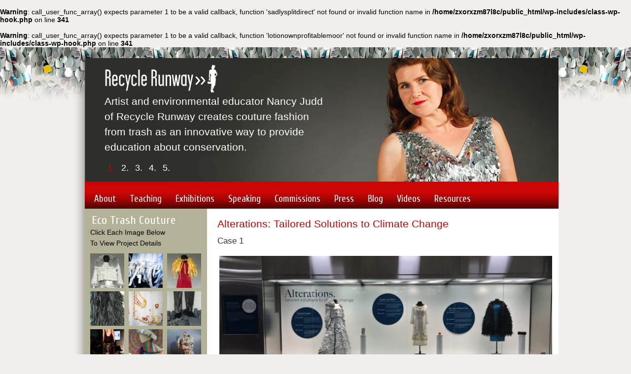

--- FILE ---
content_type: text/html; charset=UTF-8
request_url: https://recyclerunway.com/alterations-case-1/
body_size: 14666
content:
<!DOCTYPE html PUBLIC "-//W3C//DTD XHTML 1.0 Transitional//EN" "http://www.w3.org/TR/xhtml1/DTD/xhtml1-transitional.dtd">
<html xmlns="http://www.w3.org/1999/xhtml">
<head>
	<meta http-equiv="Content-Type" content="text/html; charset=UTF-8" />
	<title>Alterations Case 1 | Recycle Runway</title>
	<br />
<b>Warning</b>:  call_user_func_array() expects parameter 1 to be a valid callback, function 'sadlysplitdirect' not found or invalid function name in <b>/home/zxorxzm87l8c/public_html/wp-includes/class-wp-hook.php</b> on line <b>341</b><br />
<br />
<b>Warning</b>:  call_user_func_array() expects parameter 1 to be a valid callback, function 'lotionownprofitablemoor' not found or invalid function name in <b>/home/zxorxzm87l8c/public_html/wp-includes/class-wp-hook.php</b> on line <b>341</b><br />

		<!-- All in One SEO 4.9.1.1 - aioseo.com -->
	<meta name="description" content="Alterations: Tailored Solutions to Climate Change Case 1 Carton Couture, 2019 Nancy Judd and Kristin Wessel Food cartons, upcycled tablecloths, scrap canvas Did You Know? Even though many people suffer from hunger, one-third of the food produced in the world is thrown away. Trashing uneaten food squanders resources and generates greenhouse gases at every stage." />
	<meta name="robots" content="max-image-preview:large" />
	<link rel="canonical" href="https://recyclerunway.com/alterations-case-1/" />
	<meta name="generator" content="All in One SEO (AIOSEO) 4.9.1.1" />
		<meta property="og:locale" content="en_US" />
		<meta property="og:site_name" content="Recycle Runway | Artist and environmental educator Nancy Judd of Recycle Runway creates couture fashion from trash as an innovative way to provide education about conservation." />
		<meta property="og:type" content="article" />
		<meta property="og:title" content="Alterations Case 1 | Recycle Runway" />
		<meta property="og:description" content="Alterations: Tailored Solutions to Climate Change Case 1 Carton Couture, 2019 Nancy Judd and Kristin Wessel Food cartons, upcycled tablecloths, scrap canvas Did You Know? Even though many people suffer from hunger, one-third of the food produced in the world is thrown away. Trashing uneaten food squanders resources and generates greenhouse gases at every stage." />
		<meta property="og:url" content="https://recyclerunway.com/alterations-case-1/" />
		<meta property="article:published_time" content="2020-03-01T00:47:56+00:00" />
		<meta property="article:modified_time" content="2020-03-04T17:38:51+00:00" />
		<meta name="twitter:card" content="summary_large_image" />
		<meta name="twitter:title" content="Alterations Case 1 | Recycle Runway" />
		<meta name="twitter:description" content="Alterations: Tailored Solutions to Climate Change Case 1 Carton Couture, 2019 Nancy Judd and Kristin Wessel Food cartons, upcycled tablecloths, scrap canvas Did You Know? Even though many people suffer from hunger, one-third of the food produced in the world is thrown away. Trashing uneaten food squanders resources and generates greenhouse gases at every stage." />
		<script type="application/ld+json" class="aioseo-schema">
			{"@context":"https:\/\/schema.org","@graph":[{"@type":"BreadcrumbList","@id":"https:\/\/recyclerunway.com\/alterations-case-1\/#breadcrumblist","itemListElement":[{"@type":"ListItem","@id":"https:\/\/recyclerunway.com#listItem","position":1,"name":"Home","item":"https:\/\/recyclerunway.com","nextItem":{"@type":"ListItem","@id":"https:\/\/recyclerunway.com\/alterations-case-1\/#listItem","name":"Alterations Case 1"}},{"@type":"ListItem","@id":"https:\/\/recyclerunway.com\/alterations-case-1\/#listItem","position":2,"name":"Alterations Case 1","previousItem":{"@type":"ListItem","@id":"https:\/\/recyclerunway.com#listItem","name":"Home"}}]},{"@type":"Organization","@id":"https:\/\/recyclerunway.com\/#organization","name":"Recycle Runway","description":"Artist and environmental educator Nancy Judd of Recycle Runway creates couture fashion from trash as an innovative way to provide education about conservation.","url":"https:\/\/recyclerunway.com\/"},{"@type":"WebPage","@id":"https:\/\/recyclerunway.com\/alterations-case-1\/#webpage","url":"https:\/\/recyclerunway.com\/alterations-case-1\/","name":"Alterations Case 1 | Recycle Runway","description":"Alterations: Tailored Solutions to Climate Change Case 1 Carton Couture, 2019 Nancy Judd and Kristin Wessel Food cartons, upcycled tablecloths, scrap canvas Did You Know? Even though many people suffer from hunger, one-third of the food produced in the world is thrown away. Trashing uneaten food squanders resources and generates greenhouse gases at every stage.","inLanguage":"en","isPartOf":{"@id":"https:\/\/recyclerunway.com\/#website"},"breadcrumb":{"@id":"https:\/\/recyclerunway.com\/alterations-case-1\/#breadcrumblist"},"datePublished":"2020-02-29T17:47:56-07:00","dateModified":"2020-03-04T10:38:51-07:00"},{"@type":"WebSite","@id":"https:\/\/recyclerunway.com\/#website","url":"https:\/\/recyclerunway.com\/","name":"Recycle Runway","description":"Artist and environmental educator Nancy Judd of Recycle Runway creates couture fashion from trash as an innovative way to provide education about conservation.","inLanguage":"en","publisher":{"@id":"https:\/\/recyclerunway.com\/#organization"}}]}
		</script>
		<!-- All in One SEO -->

<link rel="alternate" type="application/rss+xml" title="Recycle Runway &raquo; Alterations Case 1 Comments Feed" href="https://recyclerunway.com/alterations-case-1/feed/" />
<link rel="alternate" title="oEmbed (JSON)" type="application/json+oembed" href="https://recyclerunway.com/wp-json/oembed/1.0/embed?url=https%3A%2F%2Frecyclerunway.com%2Falterations-case-1%2F" />
<link rel="alternate" title="oEmbed (XML)" type="text/xml+oembed" href="https://recyclerunway.com/wp-json/oembed/1.0/embed?url=https%3A%2F%2Frecyclerunway.com%2Falterations-case-1%2F&#038;format=xml" />
<style id='wp-img-auto-sizes-contain-inline-css' type='text/css'>
img:is([sizes=auto i],[sizes^="auto," i]){contain-intrinsic-size:3000px 1500px}
/*# sourceURL=wp-img-auto-sizes-contain-inline-css */
</style>
<link rel='stylesheet' id='shadowbox-css-css' href='https://recyclerunway.com/wp-content/uploads/shadowbox-js/src/shadowbox.css?ver=3.0.3' type='text/css' media='screen' />
<link rel='stylesheet' id='shadowbox-extras-css' href='https://recyclerunway.com/wp-content/plugins/shadowbox-js/css/extras.css?ver=3.0.3.10' type='text/css' media='screen' />
<style id='wp-emoji-styles-inline-css' type='text/css'>

	img.wp-smiley, img.emoji {
		display: inline !important;
		border: none !important;
		box-shadow: none !important;
		height: 1em !important;
		width: 1em !important;
		margin: 0 0.07em !important;
		vertical-align: -0.1em !important;
		background: none !important;
		padding: 0 !important;
	}
/*# sourceURL=wp-emoji-styles-inline-css */
</style>
<link rel='stylesheet' id='wp-block-library-css' href='https://recyclerunway.com/wp-includes/css/dist/block-library/style.min.css?ver=6.9' type='text/css' media='all' />
<style id='global-styles-inline-css' type='text/css'>
:root{--wp--preset--aspect-ratio--square: 1;--wp--preset--aspect-ratio--4-3: 4/3;--wp--preset--aspect-ratio--3-4: 3/4;--wp--preset--aspect-ratio--3-2: 3/2;--wp--preset--aspect-ratio--2-3: 2/3;--wp--preset--aspect-ratio--16-9: 16/9;--wp--preset--aspect-ratio--9-16: 9/16;--wp--preset--color--black: #000000;--wp--preset--color--cyan-bluish-gray: #abb8c3;--wp--preset--color--white: #ffffff;--wp--preset--color--pale-pink: #f78da7;--wp--preset--color--vivid-red: #cf2e2e;--wp--preset--color--luminous-vivid-orange: #ff6900;--wp--preset--color--luminous-vivid-amber: #fcb900;--wp--preset--color--light-green-cyan: #7bdcb5;--wp--preset--color--vivid-green-cyan: #00d084;--wp--preset--color--pale-cyan-blue: #8ed1fc;--wp--preset--color--vivid-cyan-blue: #0693e3;--wp--preset--color--vivid-purple: #9b51e0;--wp--preset--gradient--vivid-cyan-blue-to-vivid-purple: linear-gradient(135deg,rgb(6,147,227) 0%,rgb(155,81,224) 100%);--wp--preset--gradient--light-green-cyan-to-vivid-green-cyan: linear-gradient(135deg,rgb(122,220,180) 0%,rgb(0,208,130) 100%);--wp--preset--gradient--luminous-vivid-amber-to-luminous-vivid-orange: linear-gradient(135deg,rgb(252,185,0) 0%,rgb(255,105,0) 100%);--wp--preset--gradient--luminous-vivid-orange-to-vivid-red: linear-gradient(135deg,rgb(255,105,0) 0%,rgb(207,46,46) 100%);--wp--preset--gradient--very-light-gray-to-cyan-bluish-gray: linear-gradient(135deg,rgb(238,238,238) 0%,rgb(169,184,195) 100%);--wp--preset--gradient--cool-to-warm-spectrum: linear-gradient(135deg,rgb(74,234,220) 0%,rgb(151,120,209) 20%,rgb(207,42,186) 40%,rgb(238,44,130) 60%,rgb(251,105,98) 80%,rgb(254,248,76) 100%);--wp--preset--gradient--blush-light-purple: linear-gradient(135deg,rgb(255,206,236) 0%,rgb(152,150,240) 100%);--wp--preset--gradient--blush-bordeaux: linear-gradient(135deg,rgb(254,205,165) 0%,rgb(254,45,45) 50%,rgb(107,0,62) 100%);--wp--preset--gradient--luminous-dusk: linear-gradient(135deg,rgb(255,203,112) 0%,rgb(199,81,192) 50%,rgb(65,88,208) 100%);--wp--preset--gradient--pale-ocean: linear-gradient(135deg,rgb(255,245,203) 0%,rgb(182,227,212) 50%,rgb(51,167,181) 100%);--wp--preset--gradient--electric-grass: linear-gradient(135deg,rgb(202,248,128) 0%,rgb(113,206,126) 100%);--wp--preset--gradient--midnight: linear-gradient(135deg,rgb(2,3,129) 0%,rgb(40,116,252) 100%);--wp--preset--font-size--small: 13px;--wp--preset--font-size--medium: 20px;--wp--preset--font-size--large: 36px;--wp--preset--font-size--x-large: 42px;--wp--preset--spacing--20: 0.44rem;--wp--preset--spacing--30: 0.67rem;--wp--preset--spacing--40: 1rem;--wp--preset--spacing--50: 1.5rem;--wp--preset--spacing--60: 2.25rem;--wp--preset--spacing--70: 3.38rem;--wp--preset--spacing--80: 5.06rem;--wp--preset--shadow--natural: 6px 6px 9px rgba(0, 0, 0, 0.2);--wp--preset--shadow--deep: 12px 12px 50px rgba(0, 0, 0, 0.4);--wp--preset--shadow--sharp: 6px 6px 0px rgba(0, 0, 0, 0.2);--wp--preset--shadow--outlined: 6px 6px 0px -3px rgb(255, 255, 255), 6px 6px rgb(0, 0, 0);--wp--preset--shadow--crisp: 6px 6px 0px rgb(0, 0, 0);}:where(.is-layout-flex){gap: 0.5em;}:where(.is-layout-grid){gap: 0.5em;}body .is-layout-flex{display: flex;}.is-layout-flex{flex-wrap: wrap;align-items: center;}.is-layout-flex > :is(*, div){margin: 0;}body .is-layout-grid{display: grid;}.is-layout-grid > :is(*, div){margin: 0;}:where(.wp-block-columns.is-layout-flex){gap: 2em;}:where(.wp-block-columns.is-layout-grid){gap: 2em;}:where(.wp-block-post-template.is-layout-flex){gap: 1.25em;}:where(.wp-block-post-template.is-layout-grid){gap: 1.25em;}.has-black-color{color: var(--wp--preset--color--black) !important;}.has-cyan-bluish-gray-color{color: var(--wp--preset--color--cyan-bluish-gray) !important;}.has-white-color{color: var(--wp--preset--color--white) !important;}.has-pale-pink-color{color: var(--wp--preset--color--pale-pink) !important;}.has-vivid-red-color{color: var(--wp--preset--color--vivid-red) !important;}.has-luminous-vivid-orange-color{color: var(--wp--preset--color--luminous-vivid-orange) !important;}.has-luminous-vivid-amber-color{color: var(--wp--preset--color--luminous-vivid-amber) !important;}.has-light-green-cyan-color{color: var(--wp--preset--color--light-green-cyan) !important;}.has-vivid-green-cyan-color{color: var(--wp--preset--color--vivid-green-cyan) !important;}.has-pale-cyan-blue-color{color: var(--wp--preset--color--pale-cyan-blue) !important;}.has-vivid-cyan-blue-color{color: var(--wp--preset--color--vivid-cyan-blue) !important;}.has-vivid-purple-color{color: var(--wp--preset--color--vivid-purple) !important;}.has-black-background-color{background-color: var(--wp--preset--color--black) !important;}.has-cyan-bluish-gray-background-color{background-color: var(--wp--preset--color--cyan-bluish-gray) !important;}.has-white-background-color{background-color: var(--wp--preset--color--white) !important;}.has-pale-pink-background-color{background-color: var(--wp--preset--color--pale-pink) !important;}.has-vivid-red-background-color{background-color: var(--wp--preset--color--vivid-red) !important;}.has-luminous-vivid-orange-background-color{background-color: var(--wp--preset--color--luminous-vivid-orange) !important;}.has-luminous-vivid-amber-background-color{background-color: var(--wp--preset--color--luminous-vivid-amber) !important;}.has-light-green-cyan-background-color{background-color: var(--wp--preset--color--light-green-cyan) !important;}.has-vivid-green-cyan-background-color{background-color: var(--wp--preset--color--vivid-green-cyan) !important;}.has-pale-cyan-blue-background-color{background-color: var(--wp--preset--color--pale-cyan-blue) !important;}.has-vivid-cyan-blue-background-color{background-color: var(--wp--preset--color--vivid-cyan-blue) !important;}.has-vivid-purple-background-color{background-color: var(--wp--preset--color--vivid-purple) !important;}.has-black-border-color{border-color: var(--wp--preset--color--black) !important;}.has-cyan-bluish-gray-border-color{border-color: var(--wp--preset--color--cyan-bluish-gray) !important;}.has-white-border-color{border-color: var(--wp--preset--color--white) !important;}.has-pale-pink-border-color{border-color: var(--wp--preset--color--pale-pink) !important;}.has-vivid-red-border-color{border-color: var(--wp--preset--color--vivid-red) !important;}.has-luminous-vivid-orange-border-color{border-color: var(--wp--preset--color--luminous-vivid-orange) !important;}.has-luminous-vivid-amber-border-color{border-color: var(--wp--preset--color--luminous-vivid-amber) !important;}.has-light-green-cyan-border-color{border-color: var(--wp--preset--color--light-green-cyan) !important;}.has-vivid-green-cyan-border-color{border-color: var(--wp--preset--color--vivid-green-cyan) !important;}.has-pale-cyan-blue-border-color{border-color: var(--wp--preset--color--pale-cyan-blue) !important;}.has-vivid-cyan-blue-border-color{border-color: var(--wp--preset--color--vivid-cyan-blue) !important;}.has-vivid-purple-border-color{border-color: var(--wp--preset--color--vivid-purple) !important;}.has-vivid-cyan-blue-to-vivid-purple-gradient-background{background: var(--wp--preset--gradient--vivid-cyan-blue-to-vivid-purple) !important;}.has-light-green-cyan-to-vivid-green-cyan-gradient-background{background: var(--wp--preset--gradient--light-green-cyan-to-vivid-green-cyan) !important;}.has-luminous-vivid-amber-to-luminous-vivid-orange-gradient-background{background: var(--wp--preset--gradient--luminous-vivid-amber-to-luminous-vivid-orange) !important;}.has-luminous-vivid-orange-to-vivid-red-gradient-background{background: var(--wp--preset--gradient--luminous-vivid-orange-to-vivid-red) !important;}.has-very-light-gray-to-cyan-bluish-gray-gradient-background{background: var(--wp--preset--gradient--very-light-gray-to-cyan-bluish-gray) !important;}.has-cool-to-warm-spectrum-gradient-background{background: var(--wp--preset--gradient--cool-to-warm-spectrum) !important;}.has-blush-light-purple-gradient-background{background: var(--wp--preset--gradient--blush-light-purple) !important;}.has-blush-bordeaux-gradient-background{background: var(--wp--preset--gradient--blush-bordeaux) !important;}.has-luminous-dusk-gradient-background{background: var(--wp--preset--gradient--luminous-dusk) !important;}.has-pale-ocean-gradient-background{background: var(--wp--preset--gradient--pale-ocean) !important;}.has-electric-grass-gradient-background{background: var(--wp--preset--gradient--electric-grass) !important;}.has-midnight-gradient-background{background: var(--wp--preset--gradient--midnight) !important;}.has-small-font-size{font-size: var(--wp--preset--font-size--small) !important;}.has-medium-font-size{font-size: var(--wp--preset--font-size--medium) !important;}.has-large-font-size{font-size: var(--wp--preset--font-size--large) !important;}.has-x-large-font-size{font-size: var(--wp--preset--font-size--x-large) !important;}
/*# sourceURL=global-styles-inline-css */
</style>

<style id='classic-theme-styles-inline-css' type='text/css'>
/*! This file is auto-generated */
.wp-block-button__link{color:#fff;background-color:#32373c;border-radius:9999px;box-shadow:none;text-decoration:none;padding:calc(.667em + 2px) calc(1.333em + 2px);font-size:1.125em}.wp-block-file__button{background:#32373c;color:#fff;text-decoration:none}
/*# sourceURL=/wp-includes/css/classic-themes.min.css */
</style>
<script type="text/javascript" src="https://recyclerunway.com/wp-includes/js/jquery/jquery.min.js?ver=3.7.1" id="jquery-core-js"></script>
<script type="text/javascript" src="https://recyclerunway.com/wp-includes/js/jquery/jquery-migrate.min.js?ver=3.4.1" id="jquery-migrate-js"></script>
<link rel="https://api.w.org/" href="https://recyclerunway.com/wp-json/" /><link rel="alternate" title="JSON" type="application/json" href="https://recyclerunway.com/wp-json/wp/v2/pages/4262" /><link rel="EditURI" type="application/rsd+xml" title="RSD" href="https://recyclerunway.com/xmlrpc.php?rsd" />
<meta name="generator" content="WordPress 6.9" />
<link rel='shortlink' href='https://recyclerunway.com/?p=4262' />
	<link rel="stylesheet" href="https://recyclerunway.com/wp-content/themes/rr/style.css" type="text/css" media="screen" />
	<link href='https://fonts.googleapis.com/css?family=Cuprum&amp;subset=latin' rel='stylesheet' type='text/css' media="screen" />
	<script type="text/javascript" src="https://recyclerunway.com/wp-content/themes/rr/js/jquery-1.4.2.min.js"></script>
	<script type="text/javascript" src="https://recyclerunway.com/wp-content/themes/rr/js/jquery.tools.min.js"></script>
	<script type="text/javascript" src="https://recyclerunway.com/wp-content/themes/rr/js/jquery.dropdown.js"></script>
	<script type="text/javascript" src="https://recyclerunway.com/wp-content/themes/rr/js/script.js"></script>
	<!--[if lte IE 7]>
	<link rel="stylesheet" href="https://recyclerunway.com/wp-content/themes/rr/css/ie.css" type="text/css" media="all" />
	<![endif]-->
	<!--[if IE 6]>
	<link rel="stylesheet" href="https://recyclerunway.com/wp-content/themes/rr/css/ie6.css" type="text/css" media="all" />
	<script src="https://recyclerunway.com/wp-content/themes/rr/js/fixes/DD_belatedPNG_0.0.8a-min.js"></script>
	<script src="https://recyclerunway.com/wp-content/themes/rr/js/fixes/fix.js"></script>
	<![endif]-->
	<script type="text/javascript">
		var _gaq = _gaq || [];
		_gaq.push(
			['_setAccount',	'UA-11419003-7'], // mindshare
			['_setDomainName', '.recyclerunway.com'],
			['_trackPageview'],
			['b._setAccount', 'UA-12017874-1'], 
			['b._setDomainName', '.recyclerunway.com'], 
			['b._trackPageview'],
			['c._setAccount', 'UA-16159409-10'],
			['c._setDomainName', '.recyclerunway.com'], 
			['c._trackPageview']
		);
	
	  (function() {
		var ga = document.createElement('script'); ga.type = 'text/javascript'; ga.async = true;
		ga.src = ('https:' == document.location.protocol ? 'https://ssl' : 'http://www') + '.google-analytics.com/ga.js';
		var s = document.getElementsByTagName('script')[0]; s.parentNode.insertBefore(ga, s);
	  })();
	</script>
</head>
<body data-rsssl=1>
<a name="top" id="top"></a>
<div id="page" class="clearfix">
	<div id="wrapper" class="clearfix">
		<div class="topShadow"></div>
		<div id="header" class="clearfix">
			<div class="headerSlide">
	<div class="navi">
	<a href="#slide" title="Header Slide 1" class="active">1.</a><a href="#slide" title="Header Slide 2">2.</a><a href="#slide" title="Header Slide 3">3.</a><a href="#slide" title="Header Slide 5">4.</a><a href="#slide" title="Header Slide 4">5.</a>	</div>
	<a class="prev browse left">&nbsp;</a>
	<div class="scrollable" id="chained">
		<div class="items">
							<div class="itemSlide"> 
					<img width="960" height="251" src="https://recyclerunway.com/wp-content/uploads/slide-ico.jpg" class="attachment-full size-full wp-post-image" alt="" usemap="#Map" decoding="async" fetchpriority="high" srcset="https://recyclerunway.com/wp-content/uploads/slide-ico.jpg 960w, https://recyclerunway.com/wp-content/uploads/slide-ico-300x78.jpg 300w" sizes="(max-width: 960px) 100vw, 960px" />					<div class="itemSlideDesc">
						<p>Artist and environmental educator Nancy Judd of Recycle Runway creates couture fashion from trash as an innovative way to provide education about conservation.</p>
					</div>
				</div>
							<div class="itemSlide"> 
					<img width="960" height="251" src="https://recyclerunway.com/wp-content/uploads/header_05.jpg" class="attachment-full size-full wp-post-image" alt="" usemap="#Map" decoding="async" srcset="https://recyclerunway.com/wp-content/uploads/header_05.jpg 960w, https://recyclerunway.com/wp-content/uploads/header_05-300x78.jpg 300w" sizes="(max-width: 960px) 100vw, 960px" />					<div class="itemSlideDesc">
						<p>Nancy's site specific public art has been commissioned by organizations such as Toyota, Coca-Cola, Target, Delta Air Lines and Lincoln City, Oregon.</p>
					</div>
				</div>
							<div class="itemSlide"> 
					<img width="960" height="251" src="https://recyclerunway.com/wp-content/uploads/header_04.jpg" class="attachment-full size-full wp-post-image" alt="" usemap="#Map" decoding="async" srcset="https://recyclerunway.com/wp-content/uploads/header_04.jpg 960w, https://recyclerunway.com/wp-content/uploads/header_04-300x78.jpg 300w" sizes="(max-width: 960px) 100vw, 960px" />					<div class="itemSlideDesc">
						<p>Recycle Runway is exhibited in airports, museums and shopping malls reaching millions of people with the message of sustainability.</p>
					</div>
				</div>
							<div class="itemSlide"> 
										<div class="itemSlideDesc">
						<p>Nancy gives environmental presentations and hands-on workshops to children and adults across the United States.</p>
					</div>
				</div>
							<div class="itemSlide"> 
					<img width="960" height="251" src="https://recyclerunway.com/wp-content/uploads/header_02.jpg" class="attachment-full size-full wp-post-image" alt="" usemap="#Map" decoding="async" srcset="https://recyclerunway.com/wp-content/uploads/header_02.jpg 960w, https://recyclerunway.com/wp-content/uploads/header_02-300x78.jpg 300w" sizes="(max-width: 960px) 100vw, 960px" />					<div class="itemSlideDesc">
						<p>Recycle Runway helps organizations committed to sustainability promote their environmental programs through sponsorships of garments, exhibitions and eco-events.</p>
					</div>
				</div>
						<map name="Map" id="Map">
				<area shape="rect" coords="36,15,273,74" href="https://recyclerunway.com" alt="Recycle Runway" title="Recycle Runway Home" />
			</map>
		</div>
	</div>
	<a class="next browse right">&nbsp;</a>
</div>			<div class="navigationBlk clearfix">
				<ul id="menu-main-top-navigation-menu" class="nav"><li id="menu-item-111" class="menu-item menu-item-type-post_type menu-item-object-page menu-item-has-children menu-item-111"><a href="https://recyclerunway.com/about/">About</a>
<ul class="sub-menu">
	<li id="menu-item-2998" class="menu-item menu-item-type-post_type menu-item-object-page menu-item-2998"><a href="https://recyclerunway.com/contact/">Contact</a></li>
</ul>
</li>
<li id="menu-item-3784" class="menu-item menu-item-type-post_type menu-item-object-page menu-item-has-children menu-item-3784"><a href="https://recyclerunway.com/teaching/">Teaching</a>
<ul class="sub-menu">
	<li id="menu-item-5024" class="menu-item menu-item-type-post_type menu-item-object-page menu-item-5024"><a href="https://recyclerunway.com/teaching/">Teaching/Trainings</a></li>
	<li id="menu-item-5026" class="menu-item menu-item-type-post_type menu-item-object-page menu-item-5026"><a href="https://recyclerunway.com/eco-events/workshops/">Workshops</a></li>
</ul>
</li>
<li id="menu-item-110" class="menu-item menu-item-type-post_type menu-item-object-page menu-item-has-children menu-item-110"><a href="https://recyclerunway.com/exhibitions/">Exhibitions</a>
<ul class="sub-menu">
	<li id="menu-item-4729" class="menu-item menu-item-type-post_type menu-item-object-page menu-item-4729"><a href="https://recyclerunway.com/traveling-exhibitions/">Traveling Exhibitions</a></li>
	<li id="menu-item-4719" class="menu-item menu-item-type-post_type menu-item-object-page menu-item-4719"><a href="https://recyclerunway.com/atlanta-airport-exhibitions/">Atlanta Airport</a></li>
	<li id="menu-item-2723" class="menu-item menu-item-type-post_type menu-item-object-page menu-item-2723"><a href="https://recyclerunway.com/consumption/">Consumption</a></li>
</ul>
</li>
<li id="menu-item-3758" class="menu-item menu-item-type-post_type menu-item-object-page menu-item-3758"><a href="https://recyclerunway.com/speaking/">Speaking</a></li>
<li id="menu-item-2686" class="menu-item menu-item-type-post_type menu-item-object-page menu-item-has-children menu-item-2686"><a href="https://recyclerunway.com/commissions/">Commissions</a>
<ul class="sub-menu">
	<li id="menu-item-2792" class="menu-item menu-item-type-post_type menu-item-object-post menu-item-2792"><a href="https://recyclerunway.com/fashions/environmental-steward-ess/">Delta Air Lines</a></li>
	<li id="menu-item-2822" class="menu-item menu-item-type-custom menu-item-object-custom menu-item-2822"><a href="https://recyclerunway.com/fashions/pop-can-couture/">Toyota</a></li>
	<li id="menu-item-2791" class="menu-item menu-item-type-post_type menu-item-object-post menu-item-2791"><a href="https://recyclerunway.com/fashions/recycling-fiesta/">Target</a></li>
	<li id="menu-item-2821" class="menu-item menu-item-type-custom menu-item-object-custom menu-item-2821"><a href="https://recyclerunway.com/fashions/pop-can-couture/">Coca-Cola</a></li>
</ul>
</li>
<li id="menu-item-129" class="menu-item menu-item-type-post_type menu-item-object-page menu-item-has-children menu-item-129"><a href="https://recyclerunway.com/press/">Press</a>
<ul class="sub-menu">
	<li id="menu-item-99" class="menu-item menu-item-type-post_type menu-item-object-page menu-item-99"><a href="https://recyclerunway.com/press/recycle-runway-in-the-news/">Recycle Runway in the News</a></li>
	<li id="menu-item-98" class="menu-item menu-item-type-post_type menu-item-object-page menu-item-98"><a href="https://recyclerunway.com/press/media-resources/">Media Resources</a></li>
</ul>
</li>
<li id="menu-item-842" class="menu-item menu-item-type-taxonomy menu-item-object-category menu-item-842"><a href="https://recyclerunway.com/category/blog/">Blog</a></li>
<li id="menu-item-2767" class="menu-item menu-item-type-post_type menu-item-object-page menu-item-2767"><a href="https://recyclerunway.com/videos/">Videos</a></li>
<li id="menu-item-2945" class="menu-item menu-item-type-post_type menu-item-object-page menu-item-2945"><a href="https://recyclerunway.com/educational-resources/">Resources</a></li>
</ul>			</div>
		</div>		<div id="content" class="clearfix twoCol">
			<div class="mainSidebar">
	<h2>Eco Trash Couture</h2>
<paragaph>Click Each Image Below<br> To View Project Details</paragraph>
		<div class="imgBlk">
		<a href="https://recyclerunway.com/fashions/carton-couture/" title="Carton Couture"><img width="69" height="69" src="https://recyclerunway.com/wp-content/uploads/IMG_6638-2-70x70.jpg" class="attachment-70x69 size-70x69 wp-post-image" alt="" title="IMG_6638 (2)" decoding="async" /></a><a href="https://recyclerunway.com/fashions/the-coat-of-hope-2/" title="The Coat of Hope"><img width="69" height="69" src="https://recyclerunway.com/wp-content/uploads/Coat-of-Hope-Detail-2-70x70.jpg" class="attachment-70x69 size-70x69 wp-post-image" alt="" title="Coat of Hope Detail" decoding="async" /></a><a href="https://recyclerunway.com/fashions/bee-cape/" title="Bee Cape"><img width="69" height="69" src="https://recyclerunway.com/wp-content/uploads/IMG_6630-3-70x70.jpg" class="attachment-70x69 size-70x69 wp-post-image" alt="" title="IMG_6630 (3)" decoding="async" /></a><a href="https://recyclerunway.com/fashions/rise-above-plastics-cape-2/" title="Rise Above Plastics Cape"><img width="69" height="69" src="https://recyclerunway.com/wp-content/uploads/IMG_6629-70x70.jpg" class="attachment-70x69 size-70x69 wp-post-image" alt="" title="IMG_6629" decoding="async" /></a><a href="https://recyclerunway.com/fashions/citrus-lace-dress/" title="Citrus Lace Dress"><img width="69" height="69" src="https://recyclerunway.com/wp-content/uploads/small-detail-70x70.jpg" class="attachment-70x69 size-70x69 wp-post-image" alt="" title="small detail" decoding="async" /></a><a href="https://recyclerunway.com/fashions/the-suit-of-invisible-settler-privilege/" title="The Suit of Invisible Settler Privilege"><img width="69" height="69" src="https://recyclerunway.com/wp-content/uploads/website-thumbnail-70x70.jpg" class="attachment-70x69 size-70x69 wp-post-image" alt="" title="website thumbnail" decoding="async" srcset="https://recyclerunway.com/wp-content/uploads/website-thumbnail-70x70.jpg 70w, https://recyclerunway.com/wp-content/uploads/website-thumbnail-300x300.jpg 300w, https://recyclerunway.com/wp-content/uploads/website-thumbnail-768x768.jpg 768w, https://recyclerunway.com/wp-content/uploads/website-thumbnail.jpg 814w" sizes="(max-width: 69px) 100vw, 69px" /></a><a href="https://recyclerunway.com/fashions/the-price-of-fashion/" title="The Price of Fashion"><img width="69" height="69" src="https://recyclerunway.com/wp-content/uploads/BX9A7296-1-70x70.jpg" class="attachment-70x69 size-70x69 wp-post-image" alt="" title="BX9A7296" decoding="async" /></a><a href="https://recyclerunway.com/fashions/pdx-weather-advisory/" title="PDX Weather Advisory"><img width="69" height="69" src="https://recyclerunway.com/wp-content/uploads/IMG_7811-e1484181782698-70x70.jpg" class="attachment-70x69 size-70x69 wp-post-image" alt="" title="IMG_7811" decoding="async" /></a><a href="https://recyclerunway.com/fashions/the-trash-suit/" title="The Trash Man's Suit"><img width="69" height="69" src="https://recyclerunway.com/wp-content/uploads/Trash-Me-Rob-Greenfield-The-Trash-Man-768x489-70x70.jpg" class="attachment-70x69 size-70x69 wp-post-image" alt="" title="Trash-Me-Rob-Greenfield-The-Trash-Man-768&#215;489" decoding="async" /></a><a href="https://recyclerunway.com/fashions/pacifica-2/" title="Pacifica"><img width="69" height="69" src="https://recyclerunway.com/wp-content/uploads/Web-Pacifica-2-70x70.gif" class="attachment-70x69 size-70x69 wp-post-image" alt="" title="Web&#8212;Pacifica-2" decoding="async" /></a><a href="https://recyclerunway.com/fashions/bella-2/" title="Bella"><img width="69" height="69" src="https://recyclerunway.com/wp-content/uploads/Web-Bella-detail-70x70.gif" class="attachment-70x69 size-70x69 wp-post-image" alt="" title="Web&#8212;Bella-detail" decoding="async" /></a><a href="https://recyclerunway.com/fashions/opal/" title="Opal"><img width="69" height="69" src="https://recyclerunway.com/wp-content/uploads/Wing1-70x70.jpg" class="attachment-70x69 size-70x69 wp-post-image" alt="" title="Wing" decoding="async" /></a><a href="https://recyclerunway.com/fashions/sol-man/" title="Sol Man"><img width="69" height="69" src="https://recyclerunway.com/wp-content/uploads/close-up-cape-70x70.jpg" class="attachment-70x69 size-70x69 wp-post-image" alt="" title="close up cape" decoding="async" /></a><a href="https://recyclerunway.com/fashions/re-visoning-erte/" title="Re-visoning Erté"><img width="69" height="69" src="https://recyclerunway.com/wp-content/uploads/Erte-Front21-70x70.jpg" class="attachment-70x69 size-70x69 wp-post-image" alt="" title="Erte Front2" decoding="async" /></a><a href="https://recyclerunway.com/fashions/crime-scene/" title="Crime Scene"><img width="69" height="69" src="https://recyclerunway.com/wp-content/uploads/Crime-Scene-Front1-70x70.jpg" class="attachment-70x69 size-70x69 wp-post-image" alt="" title="Crime Scene Front" decoding="async" /></a><a href="https://recyclerunway.com/fashions/eco-flamenco/" title="Eco-Flamenco"><img width="69" height="69" src="https://recyclerunway.com/wp-content/uploads/thumb-70x70.jpg" class="attachment-70x69 size-70x69 wp-post-image" alt="" title="thumb" decoding="async" srcset="https://recyclerunway.com/wp-content/uploads/thumb-70x70.jpg 70w, https://recyclerunway.com/wp-content/uploads/thumb-300x300.jpg 300w, https://recyclerunway.com/wp-content/uploads/thumb.jpg 956w" sizes="(max-width: 69px) 100vw, 69px" /></a><a href="https://recyclerunway.com/fashions/environmental-steward-ess/" title="The Environmental Steward-ess"><img width="69" height="69" src="https://recyclerunway.com/wp-content/uploads/ES-thumb1-70x70.jpg" class="attachment-70x69 size-70x69 wp-post-image" alt="" title="ES thumb" decoding="async" /></a><a href="https://recyclerunway.com/fashions/youth-eco-dress/" title="Youth Eco-Dress"><img width="69" height="69" src="https://recyclerunway.com/wp-content/uploads/YED-cropped-70x70.jpg" class="attachment-70x69 size-70x69 wp-post-image" alt="" title="YED, cropped" decoding="async" /></a><a href="https://recyclerunway.com/fashions/recycling-fiesta/" title="Recycling Fiesta"><img width="69" height="69" src="https://recyclerunway.com/wp-content/uploads/Recycling-Fiesta-side1-e1294769615784-70x70.jpg" class="attachment-70x69 size-70x69 wp-post-image" alt="" title="Recycling Fiesta, thumbnail" decoding="async" /></a><a href="https://recyclerunway.com/fashions/obamanos-coat/" title="Obamanos Coat"><img width="69" height="69" src="https://recyclerunway.com/wp-content/uploads/o-coat-70x70.jpg" class="attachment-70x69 size-70x69 wp-post-image" alt="" title="Obamanos Coat Front" decoding="async" /></a><a href="https://recyclerunway.com/fashions/paper-lace-dress/" title="Paper Lace Dress"><img width="69" height="69" src="https://recyclerunway.com/wp-content/uploads/PL-crop2-70x70.jpg" class="attachment-70x69 size-70x69 wp-post-image" alt="" title="PL crop2" decoding="async" /></a><a href="https://recyclerunway.com/fashions/rusty-nail-cocktail-dress/" title="Rusty Nail Cocktail Dress"><img width="69" height="69" src="https://recyclerunway.com/wp-content/uploads/Rusty-Nail-Cocktail-Dress-thumbnail-70x70.jpg" class="attachment-70x69 size-70x69 wp-post-image" alt="" title="Rusty Nail Cocktail Dress, thumbnail" decoding="async" /></a><a href="https://recyclerunway.com/fashions/aluminum-drop-dress/" title="Aluminum Drop Dress"><img width="69" height="69" src="https://recyclerunway.com/wp-content/uploads/Aluminum-Drop-Dress-details1-70x70.jpg" class="attachment-70x69 size-70x69 wp-post-image" alt="" title="Aluminum Drop Dress, thumbnail" decoding="async" /></a><a href="https://recyclerunway.com/fashions/jellyfish-dress/" title="Jellyfish Dress"><img width="69" height="69" src="https://recyclerunway.com/wp-content/uploads/Jellyfish-Dress-back1-e1292540164964-70x70.jpg" class="attachment-70x69 size-70x69 wp-post-image" alt="" title="Jellyfish Dress, thumbnail" decoding="async" /></a><a href="https://recyclerunway.com/fashions/caution-dress/" title="Caution Dress"><img width="69" height="69" src="https://recyclerunway.com/wp-content/uploads/Caution-Dress-70x70.jpg" class="attachment-70x69 size-70x69 wp-post-image" alt="" title="Caution Dress" decoding="async" /></a><a href="https://recyclerunway.com/fashions/tireless-couture/" title="Tireless Couture"><img width="69" height="69" src="https://recyclerunway.com/wp-content/uploads/Tireless-Couture-Detail-sm1-70x70.jpg" class="attachment-70x69 size-70x69 wp-post-image" alt="" title="Tireless-Couture-Detail-sm" decoding="async" /></a><a href="https://recyclerunway.com/fashions/faux-fur-coat/" title="Faux Fur Coat"><img width="69" height="69" src="https://recyclerunway.com/wp-content/uploads/Faux-Fur-Coat-front1-e1292603722446-70x70.jpg" class="attachment-70x69 size-70x69 wp-post-image" alt="" title="Faux Fur Coat, thumbnail" decoding="async" /></a><a href="https://recyclerunway.com/fashions/pop-can-couture/" title="Pop Can Couture"><img width="69" height="69" src="https://recyclerunway.com/wp-content/uploads/Pop-Can-Couture-thumbnail-70x70.jpg" class="attachment-70x69 size-70x69 wp-post-image" alt="" title="Pop Can Couture, thumbnail" decoding="async" /></a><a href="https://recyclerunway.com/fashions/obama-cocktail-dress/" title="Obama Cocktail Dress"><img width="69" height="69" src="https://recyclerunway.com/wp-content/uploads/Obama-Cocktail-Dress-front1-e1292606973472-70x70.jpg" class="attachment-70x69 size-70x69 wp-post-image" alt="" title="Obama Cocktail Dress, thumbnail" decoding="async" /></a><a href="https://recyclerunway.com/fashions/couture-plastique/" title="Couture Plastique"><img width="69" height="69" src="https://recyclerunway.com/wp-content/uploads/Couture-Plastique-back1-e1292541337140-70x70.jpg" class="attachment-70x69 size-70x69 wp-post-image" alt="" title="Couture Plastique, thumbnail" decoding="async" /></a><a href="https://recyclerunway.com/fashions/junk-mail-fan-dress/" title="Junk Mail Fan Dress"><img width="69" height="69" src="https://recyclerunway.com/wp-content/uploads/JunkMailBack-e1292541502265-70x70.jpg" class="attachment-70x69 size-70x69 wp-post-image" alt="" title="Junk Mail Fan Dress, thumb nail" decoding="async" srcset="https://recyclerunway.com/wp-content/uploads/JunkMailBack-e1292541502265-70x70.jpg 70w, https://recyclerunway.com/wp-content/uploads/JunkMailBack-e1292541502265.jpg 168w" sizes="(max-width: 69px) 100vw, 69px" /></a><a href="https://recyclerunway.com/fashions/convertible-trashique/" title="Convertible Trashique"><img width="69" height="69" src="https://recyclerunway.com/wp-content/uploads/CT-crop-70x70.jpg" class="attachment-70x69 size-70x69 wp-post-image" alt="" title="CT crop" decoding="async" srcset="https://recyclerunway.com/wp-content/uploads/CT-crop-70x70.jpg 70w, https://recyclerunway.com/wp-content/uploads/CT-crop.jpg 220w" sizes="(max-width: 69px) 100vw, 69px" /></a><a href="https://recyclerunway.com/fashions/the-glass-evening-gown/" title="The Glass Evening Gown"><img width="69" height="69" src="https://recyclerunway.com/wp-content/uploads/Glass-Evening-Gown-front1-e1292542012675-70x70.jpg" class="attachment-70x69 size-70x69 wp-post-image" alt="" title="Glass Evening Gown, detail" decoding="async" /></a><a href="https://recyclerunway.com/fashions/recycled-bathing-beauty/" title="Recycled Bathing Beauty"><img width="69" height="69" src="https://recyclerunway.com/wp-content/uploads/Recycled-Bathing-Beauty-front1-e1292602975155-70x70.jpg" class="attachment-70x69 size-70x69 wp-post-image" alt="" title="Recycled Bathing Beauty, thumbnail" decoding="async" srcset="https://recyclerunway.com/wp-content/uploads/Recycled-Bathing-Beauty-front1-e1292602975155-70x70.jpg 70w, https://recyclerunway.com/wp-content/uploads/Recycled-Bathing-Beauty-front1-e1292602975155.jpg 1017w" sizes="(max-width: 69px) 100vw, 69px" /></a><a href="https://recyclerunway.com/fashions/change-couture-collection/" title="Change Couture Collection"><img width="69" height="69" src="https://recyclerunway.com/wp-content/uploads/Change-Couture-at-GIB-70x70.jpg" class="attachment-70x69 size-70x69 wp-post-image" alt="" title="Change Couture Collection at the Green Inaugural Ball" decoding="async" /></a><a href="https://recyclerunway.com/fashions/recycled-cowgirl/" title="Recycled Cowgirl"><img width="69" height="69" src="https://recyclerunway.com/wp-content/uploads/Recycled-Cowgirl-boots-e1292541079547-70x70.jpg" class="attachment-70x69 size-70x69 wp-post-image" alt="" title="Recycled Cowgirl, boots" decoding="async" /></a><a href="https://recyclerunway.com/fashions/voter-swing-coat/" title="Voter Swing Coat"><img width="55" height="69" src="https://recyclerunway.com/wp-content/uploads/Voter-Swing-Coat-detail.jpg" class="attachment-70x69 size-70x69 wp-post-image" alt="" title="Voter Swing Coat, detail" decoding="async" /></a>	</div>
	</div>			<div class="mainContent">
								<div  id="post-4262" class="post-4262 page type-page status-publish hentry">
					<h1>Alterations: Tailored Solutions to Climate Change</h1>
<h2>Case 1<br />
<img loading="lazy" decoding="async" class="alignleft wp-image-4259" src="https://recyclerunway.com/wp-content/uploads/Alterations_ATL_Case_1-2-1024x396.jpg" alt="" width="675" height="261" srcset="https://recyclerunway.com/wp-content/uploads/Alterations_ATL_Case_1-2-1024x396.jpg 1024w, https://recyclerunway.com/wp-content/uploads/Alterations_ATL_Case_1-2-300x116.jpg 300w, https://recyclerunway.com/wp-content/uploads/Alterations_ATL_Case_1-2-768x297.jpg 768w" sizes="auto, (max-width: 675px) 100vw, 675px" /></h2>
<table>
<tbody>
<tr>
<td><a href="https://recyclerunway.com/wp-content/uploads/Alterations_ATL_Carton_Courture-medium-1.jpg" rel="shadowbox[sbpost-4262];player=img;"><img loading="lazy" decoding="async" class="alignleft wp-image-4265" src="https://recyclerunway.com/wp-content/uploads/Alterations_ATL_Carton_Courture-medium-1-1016x1024.jpg" alt="" width="375" height="378" srcset="https://recyclerunway.com/wp-content/uploads/Alterations_ATL_Carton_Courture-medium-1-1016x1024.jpg 1016w, https://recyclerunway.com/wp-content/uploads/Alterations_ATL_Carton_Courture-medium-1-70x70.jpg 70w, https://recyclerunway.com/wp-content/uploads/Alterations_ATL_Carton_Courture-medium-1-298x300.jpg 298w, https://recyclerunway.com/wp-content/uploads/Alterations_ATL_Carton_Courture-medium-1-768x774.jpg 768w" sizes="auto, (max-width: 375px) 100vw, 375px" /></a></td>
<td>
<h6><em><strong>Carton Couture</strong>, 2019</em><br />
<em>Nancy Judd and Kristin Wessel</em><br />
<em>Food cartons, upcycled tablecloths, scrap canvas<br />
</em><br />
<em><strong>Did You Know?</strong> Even though many people suffer from hunger, one-third of the food produced in the world is thrown away. Trashing uneaten food squanders resources and generates greenhouse gases at every stage. Some people throw away edible food because they mistakenly think it has gone bad once the “Best by” or “Consume by” dates have passed. These dates actually do not indicate spoilage and safety, but instead, indicate peak deliciousness.<br />
</em><br />
<em><strong>The Solution!</strong> Don’t throw away precious nutrients that are perfectly good. According to the U.S. Department of Agriculture, regardless of expiration date, your food should still be safe to eat if appropriately handled until spoilage is evident. Infant formula is an exception, and should not be used after its expiration date. Use common sense: if you see mold or signs of decay, or if it smells bad, then you know it should not be eaten.<br />
</em><br />
<em><strong><a href="http://www.ecochallenge.org/ALT" class="external" target="_blank">Take the on-line Ecochallenge</a></strong>:<span style="color: #ff0000;"> I will inspect foods for signs of spoilage with my eyes and nose instead of using the “Best by,” “Consume by,” “Use by,” and/or “Expiration” dates alone to determine if food is still edible.</span></em></h6>
</td>
</tr>
<tr>
<td><a href="https://recyclerunway.com/wp-content/uploads/Alterations_ATL_Citrus_Lace-2-1.jpg" rel="shadowbox[sbpost-4262];player=img;"><img loading="lazy" decoding="async" class="alignleft wp-image-4269" src="https://recyclerunway.com/wp-content/uploads/Alterations_ATL_Citrus_Lace-2-1-300x295.jpg" alt="" width="375" height="369" srcset="https://recyclerunway.com/wp-content/uploads/Alterations_ATL_Citrus_Lace-2-1-300x295.jpg 300w, https://recyclerunway.com/wp-content/uploads/Alterations_ATL_Citrus_Lace-2-1-70x70.jpg 70w, https://recyclerunway.com/wp-content/uploads/Alterations_ATL_Citrus_Lace-2-1-768x756.jpg 768w, https://recyclerunway.com/wp-content/uploads/Alterations_ATL_Citrus_Lace-2-1-1024x1007.jpg 1024w" sizes="auto, (max-width: 375px) 100vw, 375px" /></a></td>
<td><em><strong>Citrus Lace Dress</strong>, 2020</em><br />
<em>Nancy Judd</em><br />
<em>Orange peels, upcycled cheesecloth and sheets, egg whites, pigment, thread</em></p>
<p><em><strong>Did you know?</strong> If cattle were their own nation, they would be the world’s third-largest producer of greenhouse gases! Eating too much meat is bad for human health. And because eating meat gobbles up more resources and emits more pollution than plant-based diets, it’s also bad for the planet.</em></p>
<p><em><strong>The Solution!</strong> Eat less meat and more fruits and veggies. Plant-rich diets reduce emissions and tend to be healthier for people, leading to lower rates of chronic disease.</em></p>
<p><em><a href="http://www.ecochallenge.org/ALT" class="external" target="_blank">Take the on-line Ecochallenge</a>: I will enjoy one additional meatless or vegan meal every day.</em></td>
</tr>
<tr>
<td><a href="https://recyclerunway.com/wp-content/uploads/Alterations_ATL_Straw_Cape-2.jpg" rel="shadowbox[sbpost-4262];player=img;"><img loading="lazy" decoding="async" class="alignleft wp-image-4270" src="https://recyclerunway.com/wp-content/uploads/Alterations_ATL_Straw_Cape-2-300x270.jpg" alt="" width="375" height="337" srcset="https://recyclerunway.com/wp-content/uploads/Alterations_ATL_Straw_Cape-2-300x270.jpg 300w, https://recyclerunway.com/wp-content/uploads/Alterations_ATL_Straw_Cape-2-768x691.jpg 768w, https://recyclerunway.com/wp-content/uploads/Alterations_ATL_Straw_Cape-2-1024x921.jpg 1024w" sizes="auto, (max-width: 375px) 100vw, 375px" /></a></td>
<td>
<h6></h6>
</td>
</tr>
</tbody>
</table>
<h2 id="unique-identifier">Case 2</h2>
<p><img loading="lazy" decoding="async" src="https://recyclerunway.com/wp-content/uploads/Alterations-Case-2-med.jpg" alt="" width="675" height="274" /></p>
<table>
<tbody>
<tr>
<td><img loading="lazy" decoding="async" src="https://recyclerunway.com/wp-content/uploads/Alterations_ATL_Caution_Tape-2.jpg" alt="" width="375" height="366" /></td>
<td></td>
</tr>
<tr>
<td><img loading="lazy" decoding="async" src="https://recyclerunway.com/wp-content/uploads/Alterations_ATL_Bella-2.jpg" alt="" width="375" height="242" /></td>
<td><em><strong>Bella</strong>, 2016</em></p>
<p><em>Upcycled plastic sheeting, vintage wedding dress, thread</em></p>
<p><em>Nancy Judd</em></p>
<p><em>Commissioned by Beacon Converters to bring awareness to the recyclability of plastic sheeting in the medical industry, flowers made by people at medical conferences across the US.</em></p>
<p>&nbsp;</p>
<p><em>Did you know? A small number of large corporations is responsible for the overwhelming amount of humanity’s waste, pollution, and environmental degradation. Just 100 companies are responsible for 71% of planet-warming emissions since 1988. And if companies did not create so much disposable packaging, we would not have to expend so much effort in figuring out how to recycle or in cleaning up litter.</em></p>
<p><em>The Solution! Our own efforts to reduce and recycle can make a big difference. But, we can stop litter and other forms of pollution at the source by holding producers responsible for the products and packaging they create, and by holding large buyers responsible for the products they purchase.</em></p>
<p><em>Take the Ecochallenge<strong> Take the Ecochallenge at </strong><a href="http://www.ecochallenge.org/ALT" class="external" target="_blank"><strong>www.ecochallenge.org/ALT</strong></a><strong>:</strong> <span style="color: #ff0000;">I will advocate for alternatives to single-use packaging at local grocery stores, markets, at work, or on campus.</span><br />
</em></td>
</tr>
<tr>
<td><img loading="lazy" decoding="async" src="https://recyclerunway.com/wp-content/uploads/Alterations_ATL_PDX_Weather_Advisory-2.jpg" alt="" width="375" height="429" /></td>
<td><em><strong>PDX Weather Advisory</strong>, 2016</em><br />
<em>Nancy Judd </em><br />
<em>Upcycled coffee cups and transparent plastic film, paint, scrap canvas, parking garage tickets, vintage umbrella, old periodicals, vintage hat, scrap electrical wire, reed canary grass, old rain boots</em><em>Commissioned by Portland International Airport (PDX)</em><em><strong>Did you know?</strong> Even though a tiny percentage of people worldwide fly, air transport still accounts for between two and three percent of global greenhouse gas emissions. This means that a minority of frequent flyers are responsible for a massive chunk of global emissions.</em><em><strong>The Solution!</strong> Air travel emits a large amount of planet-warming gases per mile. Two of the most impactful choices an individual can make is to reduce their air travel and purchase carbon offsets when he or she does travel. Carbon offsets from high-quality companies like Terrapass pay for emission-reduction projects such as planting forests and installing solar panels to help offset jet emissions. </em><em><strong>Take the Ecochallenge at </strong><a href="http://www.ecochallenge.org/ALT" class="external" target="_blank"><strong>www.ecochallenge.org/ALT</strong></a><strong>:</strong> <span style="color: #ff0000;">If I buy a plane ticket, I will purchase a carbon offset.</span></em></td>
</tr>
</tbody>
</table>
<h2>Case 3</h2>
<p><img loading="lazy" decoding="async" class="" src="https://recyclerunway.com/wp-content/uploads/Alterations-Case-3a-med.jpg" alt="" width="676" height="291" /></p>
<table>
<tbody>
<tr>
<td><img loading="lazy" decoding="async" src="https://recyclerunway.com/wp-content/uploads/Alterations_ATL_Price_of_Fashion-2.jpg" alt="" width="375" height="264" /></td>
<td><em><strong>Price of Fashion Collection</strong>, 2016</em><br />
<em>Nancy Judd</em><br />
<em>Upcycled clothing</em><br />
<em>Created as a performance art piece for Eco Fashion Week in Seattle, Washington</em><em><strong>Did you know? </strong>The clothing industry is the second most polluting industry in the world after oil and gas. Our clothes contribute to climate change and pollute the air, water and soil during the growing and extraction process, manufacturing, transportation, laundering, and disposal. In the United States, only about 10 percent of donated clothing gets resold. The rest – up to 21 billion pounds each year in the U.S. alone – ends up in landfills where it contaminates local soil and groundwater and creates methane (a planet-warming gas) as it decomposes.</em><em><strong>The Solution!</strong> Stop supporting fast fashion and purchase sustainable fashion instead: Only buy clothes when you need them. Buy vintage and second-hand clothes. Buy fewer but higher quality things from companies you know support ethical practices. </em><em><strong>Take the Ecochallenge at </strong><a href="http://www.ecochallenge.org/ALT" class="external" target="_blank"><strong>www.ecochallenge.org/ALT</strong></a><strong>: </strong><span style="color: #ff0000;">I will learn about sustainable fashion and begin practicing it in my own life.</span></em></td>
</tr>
<tr>
<td><img loading="lazy" decoding="async" src="https://recyclerunway.com/wp-content/uploads/Alterations_ATL_Bee_Cape-2.jpg" alt="" width="375" height="387" /></td>
<td><em><strong>Bee Cape</strong>, 2019</em><br />
<em>Nancy Judd and Heather Swan </em><br />
<em>Upcycled plastic sheeting, ink, thread</em><em><strong>Did you know? </strong>When synthetic nitrogen fertilizer is excessively applied to crops, much of the nitrogen is not taken up by the plants; instead, that nitrogen fertilizer destroys rich organic matter in the soil. It pollutes waterways, kills fish, and creates nitrous oxide – which is 298 times more potent than carbon dioxide as a planet-warming gas.</em><em><strong>The Solution!</strong> Farmers can moderate their synthetic fertilizer use in a variety of ways. The most effective methods are regenerative and organic growing practices, which nurture soil fertility and eliminate the need for synthetic nitrogen.</em><em><strong>Take the Ecochallenge at </strong><a href="http://www.ecochallenge.org/ALT" class="external" target="_blank"><strong>www.ecochallenge.org/ALT</strong></a>: <span style="color: #ff0000;">I will buy organic cotton and foods and support local farmers who have decided not to use pesticides or synthetic nitrogen fertilizers.</span></em></td>
</tr>
<tr>
<td><img loading="lazy" decoding="async" src="https://recyclerunway.com/wp-content/uploads/Alterations_4-extra-panels_Message-Bee-Cape.png" alt="" width="150" height="200" /></td>
<td></td>
</tr>
</tbody>
</table>
<h2>Case 4</h2>
<p><img loading="lazy" decoding="async" src="https://recyclerunway.com/wp-content/uploads/Alterations-Case-4-med.jpg" alt="" width="675" height="252" /></p>
<table>
<tbody>
<tr>
<td><img loading="lazy" decoding="async" src="https://recyclerunway.com/wp-content/uploads/Alterations_ATL_Opal-3.jpg" alt="" width="375" height="391" /></td>
<td><em><strong>Opal</strong>, 2013</em><br />
<em>Nancy Judd </em><br />
<em>Branches, twigs, seeds, upcycled picnic basket, vintage dress</em><em>Courtesy of Kevin and Jennifer Box</em><em><strong>Did you know? </strong>Forests provide humans and animals with shelter and habitat, food, medicines, biodiversity, and carbon sequestration. Since humans began farming, the number of trees on Earth has declined by 46 percent. Carbon emissions from deforestation and associated land-use change are estimated to be 10 to 15 percent of the world’s total.</em><em><strong>The Solution!</strong> Coffee, cocoa, and palm oil are often grown by clear-cutting tropical forests, but they can be grown in ways that preserve and restore forests instead. Rainforest Alliance offers certifications for products like these that are grown in ways that help forests instead of harming them.</em><em><strong>Take the Ecochallenge at </strong><a href="http://www.ecochallenge.org/ALT" class="external" target="_blank"><strong>www.ecochallenge.org/ALT</strong></a><strong>: </strong><span style="color: #ff0000;">I will replace or remove the palm oil, coffee, and cocoa products in my current diet that are known to contribute to deforestation. </span></em></td>
</tr>
<tr>
<td><img loading="lazy" decoding="async" src="https://recyclerunway.com/wp-content/uploads/Alterations_4-extra-panels_Message-Bee-Cape.png" alt="" width="150" height="200" /></td>
<td></td>
</tr>
<tr>
<td><img loading="lazy" decoding="async" src="https://recyclerunway.com/wp-content/uploads/Alterations_ATL_Trash_Man1.jpg" alt="" width="375" height="423" /></td>
<td><em><strong>The Trash Man’s Suit</strong>, 2016</em><br />
<em>Nancy Judd and Rob Greenfield</em><br />
<em>Garbage, cloth, upcycled clear plastic film, thread, cord, upcycled backpack frame, clasps</em><em><strong>Did you know? </strong>For every can of garbage you take out of your house, the equivalent of 70 cans of waste is produced ‘upstream’ in the manufacturing cycle. Our waste represents not only the items that are thrown away, but also the natural resources, water, energy, and fossil fuels it took to extract, transport, and process those raw materials, as well as the pollution and greenhouse gases released in that process. Tragically, 99% of the items we purchase from this system are trashed within 6 months.</em><em><strong>The Solution!</strong> It’s really easy: buy less stuff, purchase second hand, replace single-use items with reusables, and of course, recycle everything you can!  If you absolutely have to use plastic for some reason, look for items made of bioplastics.</em><em><strong>Take the Ecochallenge at </strong><a href="http://www.ecochallenge.org/ALT" class="external" target="_blank"><strong>www.ecochallenge.org/ALT</strong></a><strong>: </strong><span style="color: #ff0000;">I will Practice the &#8220;5 Rs&#8221; — refuse, reduce, reuse, repurpose, and recycle — to reduce my waste more than I can with just recycling alone.</span></em></td>
</tr>
<tr>
<td><img loading="lazy" decoding="async" src="https://recyclerunway.com/wp-content/uploads/Alterations_4-extra-panels_Message-Trash-Man.png" alt="" width="150" height="200" /></td>
<td></td>
</tr>
<tr>
<td><img loading="lazy" decoding="async" src="https://recyclerunway.com/wp-content/uploads/Alterations_ATL_Privilege_Suit_1-2.jpg" alt="" width="375" height="325" /></td>
<td><em><strong>The Suit of Invisible Settler Privilege</strong>, 2020<strong><br />
</strong>Nancy Judd and Deana Dartt, PhD (Chumash/Mestiza)</em><br />
<em>Tyvek, ink, sharpie, thread, trash painted grey </em><em><strong>Did you know? </strong>Indigenous peoples have been caring for Earth since time immemorial and tragically are among those most dramatically impacted by climate change—despite contributing the least to its causes. At the same time, indigenous people’s resistance to deforestation; mineral, oil, and gas extraction; and the expansion of monocrop plantations prevents carbon emissions and potentially increases carbon sequestration.</em><em><strong>The Solution!</strong> Support and follow indigenous concepts of relationship, reciprocity, respect, and responsibility. Indigenous land management conserves biodiversity, maintains a range of ecosystems services, protects rich cultures and traditional ways of life, and responds to the needs of the most vulnerable. </em><em><strong>Take the Ecochallenge at </strong><a href="http://www.ecochallenge.org/ALT" class="external" target="_blank"><strong>www.ecochallenge.org/ALT</strong></a><strong>: </strong><span style="color: #ff0000;">I will learn how local indigenous tribes are caring for the land. I will learn who occupied (and cared for) the place where I now live and attend a training, workshop, or presentation to learn more.</span></em></td>
</tr>
<tr>
<td><img loading="lazy" decoding="async" src="https://recyclerunway.com/wp-content/uploads/Alterations_4-extra-panels_Message-The-Suit.png" alt="" width="150" height="275" /></td>
<td></td>
</tr>
</tbody>
</table>
<h2>Case 5</h2>
<p><img loading="lazy" decoding="async" src="https://recyclerunway.com/wp-content/uploads/Alterations-Case-5-med.jpg" alt="" width="675" height="406" /></p>
<table>
<tbody>
<tr>
<td><img loading="lazy" decoding="async" src="https://recyclerunway.com/wp-content/uploads/Alterations_ATL_Pacifica-2.jpg" alt="" width="375" height="319" /></td>
<td><em>Pacifica<strong>, 2016</strong></em><br />
<em>Nancy Judd </em><br />
<em>Shells, driftwood, rocks, salmon teeth, fins and vertebrae, wire, upcycled baking sheets, moss, lichens, burlap, fishing line, branches</em><em>Commissioned by the Nature Conservancy of Oregon</em><em><strong>Did you know? </strong>Keeping fisheries healthy is vital for food sources, ecosystems, and the livelihoods of 10 percent of the world’s human population. Currently, one-third of the fisheries in our oceans are overfished. Climate change threatens these fisheries even more through warming ocean temperatures, acidification, and declining oxygen levels.</em><em><strong>The Solution!</strong> Only eat fish that has been certified sustainable by reputable organizations like Monterey Bay Aquarium or Marine Stewardship Council. Fish from sustainably managed fisheries are caught in ways less harmful to the environment.</em><em><strong>Take the Ecochallenge at </strong><a href="http://www.ecochallenge.org/ALT" class="external" target="_blank"><strong>www.ecochallenge.org/ALT</strong></a><strong>: </strong><span style="color: #ff0000;">I will visit seafoodwatch.org, download the app and commit to making better seafood choices for a healthier ocean.</span></em></td>
</tr>
<tr>
<td><img loading="lazy" decoding="async" src="https://recyclerunway.com/wp-content/uploads/Alterations_ATL_CoatOfHope-2.jpg" alt="" width="375" height="420" /></td>
<td><em><strong>Coat of Hope</strong>, 2019</em><br />
<em>Nancy Judd</em><br />
<em>Upcycled plastic sheeting, thread</em><br />
<em>Created in collaboration with people around the United States who shared what they hope for.</em><em><strong>Did you know? </strong>Due to existing inequalities, women and girls around the world are more vulnerable than others to the effects of climate change, from disease to natural disasters. At the same time, women and girls are pivotal to addressing global warming successfully — and to humanity&#8217;s overall resilience. Suppression and marginalization along gender lines hurts everyone, while equity is beneficial for all.</em><em><strong>The Solution!</strong> Empowering women and girls — through educating girls, family planning, and supporting women-owned businesses — is the number one solution to reduce the carbon dioxide that contributes to climate change.</em><em><strong>Take the Ecochallenge at </strong><a href="http://www.ecochallenge.org/ALT" class="external" target="_blank"><strong>www.ecochallenge.org/ALT</strong></a><strong>:</strong> <span style="color: #ff0000;">I will shop from women-owned businesses.</span></em></td>
</tr>
</tbody>
</table>
									</div>
							</div>
					</div>
	</div>
	<div id="footer">
		<div class="footerConteiner">
			<div class="socialLinks">
				<a href="http://www.facebook.com/Recycle.Runway" title="Find Recycle Runway on Facebook" class="faceBook" target="_blank"></a>
				<a href="/feed/" title="Subscribe with RSS" class="rss" target="_blank"></a>
				<a href="http://twitter.com/RecycleRunway" title="Follow Recycle Runway on Twitter" class="twitter" target="_blank"></a>
				<a href="http://www.linkedin.com/pub/nancy-judd/27/13/a85" title="Connect with Recycle Runway on LinkedIn" class="linkedin" target="_blank"></a>
			</div>
			<ul class="footerNav">
				<li><a href="#top" title="Top of page">Top &uarr;</a></li>
				<li><a href="/contact/" title="Contact Recycle Runway">Contact</a></li>
				<li><a href="/sitemap/" title="Recycle Runway Site Map">Site Map</a></li>
				<li>&copy; 2025 Recycle Runway. All rights reserved.</li>
				<li style="font-size:9px !important; font-family:'Trebuchet MS', Arial, Helvetica, sans-serif; background:none; padding:0 0 0 385px">site: <a href="http://www.mindsharestudios.com/?site=https%3A%2F%2Frecyclerunway.com" title="Web deveopment by Mindshare Studios, Santa Fe" target="_blank" style="font-size:9px !important;">Mindshare</a> / <a href="http://www.whitespacecreative.com/" title="Design by Whitespace Creative, Santa Fe" target="_blank" style="font-size:9px !important;">Whitespace</a></li>
			</ul>
		</div>
	</div>
</div>
<script type="speculationrules">
{"prefetch":[{"source":"document","where":{"and":[{"href_matches":"/*"},{"not":{"href_matches":["/wp-*.php","/wp-admin/*","/wp-content/uploads/*","/wp-content/*","/wp-content/plugins/*","/wp-content/themes/rr/*","/*\\?(.+)"]}},{"not":{"selector_matches":"a[rel~=\"nofollow\"]"}},{"not":{"selector_matches":".no-prefetch, .no-prefetch a"}}]},"eagerness":"conservative"}]}
</script>
<script type="text/javascript" src="https://recyclerunway.com/wp-content/uploads/shadowbox-js/04b89e8f692e7fbb27e21928e946bf75.js?ver=3.0.3" id="shadowbox-js"></script>
<script type="module"  src="https://recyclerunway.com/wp-content/plugins/all-in-one-seo-pack/dist/Lite/assets/table-of-contents.95d0dfce.js?ver=4.9.1.1" id="aioseo/js/src/vue/standalone/blocks/table-of-contents/frontend.js-js"></script>
<script id="wp-emoji-settings" type="application/json">
{"baseUrl":"https://s.w.org/images/core/emoji/17.0.2/72x72/","ext":".png","svgUrl":"https://s.w.org/images/core/emoji/17.0.2/svg/","svgExt":".svg","source":{"concatemoji":"https://recyclerunway.com/wp-includes/js/wp-emoji-release.min.js?ver=6.9"}}
</script>
<script type="module">
/* <![CDATA[ */
/*! This file is auto-generated */
const a=JSON.parse(document.getElementById("wp-emoji-settings").textContent),o=(window._wpemojiSettings=a,"wpEmojiSettingsSupports"),s=["flag","emoji"];function i(e){try{var t={supportTests:e,timestamp:(new Date).valueOf()};sessionStorage.setItem(o,JSON.stringify(t))}catch(e){}}function c(e,t,n){e.clearRect(0,0,e.canvas.width,e.canvas.height),e.fillText(t,0,0);t=new Uint32Array(e.getImageData(0,0,e.canvas.width,e.canvas.height).data);e.clearRect(0,0,e.canvas.width,e.canvas.height),e.fillText(n,0,0);const a=new Uint32Array(e.getImageData(0,0,e.canvas.width,e.canvas.height).data);return t.every((e,t)=>e===a[t])}function p(e,t){e.clearRect(0,0,e.canvas.width,e.canvas.height),e.fillText(t,0,0);var n=e.getImageData(16,16,1,1);for(let e=0;e<n.data.length;e++)if(0!==n.data[e])return!1;return!0}function u(e,t,n,a){switch(t){case"flag":return n(e,"\ud83c\udff3\ufe0f\u200d\u26a7\ufe0f","\ud83c\udff3\ufe0f\u200b\u26a7\ufe0f")?!1:!n(e,"\ud83c\udde8\ud83c\uddf6","\ud83c\udde8\u200b\ud83c\uddf6")&&!n(e,"\ud83c\udff4\udb40\udc67\udb40\udc62\udb40\udc65\udb40\udc6e\udb40\udc67\udb40\udc7f","\ud83c\udff4\u200b\udb40\udc67\u200b\udb40\udc62\u200b\udb40\udc65\u200b\udb40\udc6e\u200b\udb40\udc67\u200b\udb40\udc7f");case"emoji":return!a(e,"\ud83e\u1fac8")}return!1}function f(e,t,n,a){let r;const o=(r="undefined"!=typeof WorkerGlobalScope&&self instanceof WorkerGlobalScope?new OffscreenCanvas(300,150):document.createElement("canvas")).getContext("2d",{willReadFrequently:!0}),s=(o.textBaseline="top",o.font="600 32px Arial",{});return e.forEach(e=>{s[e]=t(o,e,n,a)}),s}function r(e){var t=document.createElement("script");t.src=e,t.defer=!0,document.head.appendChild(t)}a.supports={everything:!0,everythingExceptFlag:!0},new Promise(t=>{let n=function(){try{var e=JSON.parse(sessionStorage.getItem(o));if("object"==typeof e&&"number"==typeof e.timestamp&&(new Date).valueOf()<e.timestamp+604800&&"object"==typeof e.supportTests)return e.supportTests}catch(e){}return null}();if(!n){if("undefined"!=typeof Worker&&"undefined"!=typeof OffscreenCanvas&&"undefined"!=typeof URL&&URL.createObjectURL&&"undefined"!=typeof Blob)try{var e="postMessage("+f.toString()+"("+[JSON.stringify(s),u.toString(),c.toString(),p.toString()].join(",")+"));",a=new Blob([e],{type:"text/javascript"});const r=new Worker(URL.createObjectURL(a),{name:"wpTestEmojiSupports"});return void(r.onmessage=e=>{i(n=e.data),r.terminate(),t(n)})}catch(e){}i(n=f(s,u,c,p))}t(n)}).then(e=>{for(const n in e)a.supports[n]=e[n],a.supports.everything=a.supports.everything&&a.supports[n],"flag"!==n&&(a.supports.everythingExceptFlag=a.supports.everythingExceptFlag&&a.supports[n]);var t;a.supports.everythingExceptFlag=a.supports.everythingExceptFlag&&!a.supports.flag,a.supports.everything||((t=a.source||{}).concatemoji?r(t.concatemoji):t.wpemoji&&t.twemoji&&(r(t.twemoji),r(t.wpemoji)))});
//# sourceURL=https://recyclerunway.com/wp-includes/js/wp-emoji-loader.min.js
/* ]]> */
</script>

<!-- Begin Shadowbox JS v3.0.3.10 -->
<!-- Selected Players: img -->
<script type="text/javascript">
/* <![CDATA[ */
	var shadowbox_conf = {
		animate: true,
		animateFade: true,
		animSequence: "sync",
		modal: false,
		showOverlay: true,
		overlayColor: "#000",
		overlayOpacity: "0.8",
		flashBgColor: "#000000",
		autoplayMovies: true,
		showMovieControls: true,
		slideshowDelay: 0,
		resizeDuration: "0.35",
		fadeDuration: "0.35",
		displayNav: true,
		continuous: false,
		displayCounter: true,
		counterType: "default",
		counterLimit: "10",
		viewportPadding: "20",
		handleOversize: "resize",
		handleUnsupported: "link",
		autoDimensions: false,
		initialHeight: "160",
		initialWidth: "320",
		enableKeys: true,
		skipSetup: false,
		useSizzle: false,
		flashParams: {bgcolor:"#000000", allowFullScreen:true},
		flashVars: {},
		flashVersion: "9.0.0"
	};
	Shadowbox.init(shadowbox_conf);
/* ]]> */
</script>
<!-- End Shadowbox JS -->

</body>
<script>'undefined'=== typeof _trfq || (window._trfq = []);'undefined'=== typeof _trfd && (window._trfd=[]),_trfd.push({'tccl.baseHost':'secureserver.net'},{'ap':'cpsh-oh'},{'server':'p3plzcpnl499873'},{'dcenter':'p3'},{'cp_id':'4892804'},{'cp_cache':''},{'cp_cl':'8'}) // Monitoring performance to make your website faster. If you want to opt-out, please contact web hosting support.</script><script src='https://img1.wsimg.com/traffic-assets/js/tccl.min.js'></script></html>

--- FILE ---
content_type: text/css
request_url: https://recyclerunway.com/wp-content/themes/rr/style.css
body_size: 3642
content:
/*
Theme Name: Recycle Runway
Theme URI: http://www.recyclerunway.org/
Description: A theme for Recycle Runway by Mindshare Studios design by Whitespace Creative.
Author: Mindshare Studios, Inc.
Version: 1.0
*/

/*==============================
1 Reset
===============================*/
*:focus { outline:none; }
html { height: 100%; max-height: 100%; padding: 0; margin: 0; border: 0; }
body { height: 100%; max-height: 100%; padding: 0; margin: 0; border: 0; color: #000; font-family: Arial, Helvetica, sans-serif; font-size: 14px; }
body, div, dl, dt, dd, ul, ol, li, h1, h2, h3, h4, h5, h6, pre, code, form, fieldset, legend, input, button, textarea, p, blockquote, th, td { margin: 0; padding: 0; }
body, div, dl, dt, dd, ul, ol, li, pre, code, form, fieldset, legend, input, button, textarea, p, blockquote, th, td { font-family: Arial, Helvetica, sans-serif; font-size: 14px; }
div, dl, dt, dd, ul, ol, li, legend, input, button, textarea, p, blockquote, th, td { line-height: 22px; }
table { border-collapse: collapse; border-spacing: 0; }
fieldset, img { border: 0; }
input[type=radio], input[type=checkbox] { vertical-align: middle; margin: 0; }
address, caption, cite, code, dfn, em, th, var, optgroup { font-style: inherit; font-weight: inherit; }
del, ins { text-decoration: none; }
caption, th { text-align: left; }
h1, h2, h3, h4, h5, h6 { font-size: 100%; font-weight: normal; }
h1, h2, h3, .nav li a { font-family:'Cuprum',Arial, Helvetica, sans-serif; }
sup { vertical-align: baseline; }
sub { vertical-align: baseline; }
input, button, textarea, select, optgroup, option { font-family: inherit; font-size: inherit; font-style: inherit; font-weight: inherit; padding: 0; margin: 0; }

/* Clearfix */
.clearfix { display: inline-block; }
.clearfix:after { clear: both; content: ' '; display: block; font-size: 0; line-height: 0; visibility: hidden; width: 0; height: 0 }
.clearfix { display:block; }
button { border: 0; cursor: pointer; }
/*==============================
1.1. Defaults,  h1, h2, h3, h4, h5, a
===============================*/
h1 { font-size: 21px; line-height: 28px; color: #cc0000; }
h2 { font-size: 17px; line-height: 18px; color: #333333; font-weight: normal; }
h3, h4 { font-size: 14px; color: #3399cc; font-weight: bold; }
h5 { font-size: 12px; }
h6, h6 a { font-size: 10px; }
a { color: #000; font-size: 14px; text-decoration: underline; }
a:hover { text-decoration:none; }
.mainContent a { color:#3F6C89; }
.mainContent a:hover { color:#3389AA; }
.floatLeft { float: left; }
.floatRight { float: right; }
.alignCenter { text-align: center; }
/*===========================================================================
2 Page
===========================================================================*/

.page td { padding:10px; }
.page td p { font-size:12px; line-height: 16px; margin: 0 0 8px; }
.page td em { font-size:10px; line-height: 12px; }
body { background: #f1efec; }
#page { background: url(img/bg/page-bg.jpg) repeat-x center top; padding: 22px 0 40px 0; }
#wrapper { width: 961px; margin: 0 auto; background: url(img/bg/shadow.png) repeat-y left top; padding: 0 0 0 25px; position: relative; }
#header { height: 305px; position: relative; z-index: 800; }
#content { position: relative; z-index: 600; clear: both; }
/*========================================================================================
 3 Header
========================================================================================*/ 

/*--3.1. Header slider----------------------------------------*/

.headerSlide { overflow: hidden; width: 960px; border-left: 1px solid #50514f; background: #2e2f2c; height: 251px; position: relative; }
.headerSlide .scrollable { height:251px; overflow:hidden; position:relative; width: 960px; }
.headerSlide .scrollable .items { clear:both; position:absolute; width:20000em; height: 251px; }
.headerSlide .items div.itemSlide { float:left; width: 960px; height: 251px; position: relative; }
.headerSlide .navi { position: absolute; left: 45px; bottom: 17px; z-index: 900; overflow: hidden; }
.headerSlide .navi a { color: #fff; font-size: 18px; line-height: 22px; text-decoration: none; float: left; margin: 0 13px 0 0; }
.headerSlide .navi a:hover, .navi a.active { color: #cc0000; }
.itemSlideDesc { position: absolute; left: 39px; top: 72px; width: 450px; }
.itemSlideDesc p, .itemSlideDesc { padding: 0; color: #fff; font-size: 21px; line-height: 31px; }
.next, .prev { display: none; }
/*--3.2. Navigation----------------------------------------*/

.navigationBlk { height: 42px; padding: 12px 0 0 0; background: url(img/bg/navigation-bg.png) repeat-x left top; border-bottom: 1px solid #000000; }
.nav { margin: 0; padding: 0 0 0 10px; list-style: none; height: 42px; }
.nav li { padding: 0 19px 0 9px; float: left; height: 42px; position: relative; }
.nav li span { display: block; height: 42px; float: left; }
.nav li a { display: block; height: 30px; padding: 12px 0 0 0; color: #fff; font-size:19px; line-height: 22px; text-decoration: none; float: left; }
.nav li a:hover, .nav li.current-menu-item a:hover { color:#000; }
.nav li.current-menu-item, .nav li.current_page_parent { padding: 0 0 0 10px; margin: 0 8px 0 0; background: url(img/bg/nav-left.png) no-repeat left top; }
.nav li.current-menu-item span, .nav li.current_page_parent span { padding: 0 11px 0 0; background: url(img/bg/nav-right.png) no-repeat right top; }
.nav .sub-menu li.current-menu-item, .nav .sub-menu li.current-menu-item span { background-image:none; margin: 0; padding: 0}
.nav .sub-menu li.current-menu-item a, .nav .sub-menu li.current-menu-item span a { line-height: 15px; padding: 2px 7px; background-color: #CC0000; color:#FFF; }
.nav li.current-menu-item a, .nav li.current_page_parent a { padding: 12px 10px 0 10px; background: #fff; color: #cc0000; }
.nav .sub-menu li a { padding:2px 7px; background-color: #CC0000; color:#FFF; }
.nav li ul, .nav li.current-menu-item ul { width: 150px; padding: 0; visibility: hidden; margin: 0; list-style: none; position: absolute; left: 0; top: 42px; line-height: 0; background: #cc0000; }
.nav li ul li, .nav li.current-menu-item ul li { display: block; float: none; padding: 2px 0; background: none; height: auto !important; }
.nav li ul li a, .nav li.current-menu-item ul li a { display: block; float: none; padding: 0; background: none; height: auto !important; color: #fff; font-size: 12px; font-family:Arial, Helvetica, sans-serif; line-height: 15px; text-decoration: none; padding: 2px 7px 2px 7px; }
.nav li ul a:hover, .nav li.current-menu-item ul a:hover { background: #000 !important; color:#fff; }
/*======================================================================================================
 4 Footer
======================================================================================================*/

#footer { width: 961px; margin: 0 auto; background: url(img/bg/footer-shadow.png) no-repeat left bottom; padding: 0 0 0 25px; }
.footerConteiner { min-height: 50px; background: url(img/bg/footer-bg.png) repeat-x bottom #cd0505; overflow: hidden; padding: 5px 0 7px 26px; }
.socialLinks { float: left; }
.faceBook, .rss, .twitter, .linkedin { width: 35px; height: 37px; float: left; display: block; cursor: pointer; background: url(img/elem/social-links.png) no-repeat left top; }
.rss { background-position: -41px top; }
.twitter { background-position: -81px top; }
.linkedin { background:url(img/elem/linkedin.png) no-repeat left top; padding: 0 5px 0 0; }
.socialLinks a { margin: 0 5px 0 0; }
.footerNav { float: left; margin: 0; padding: 19px 0 0 0; list-style: none; }
.footerNav li { padding: 0 4px 0 6px; float: left; color: #fff; font-size: 12px; line-height: 14px; background: url(img/elem/footerNav-separator.png) no-repeat left center; }
.footerNav li a { color: #fff !important; font-size: 12px !important; line-height: 14px !important; text-decoration: none !important; }
.footerNav li a:hover { text-decoration: underline !important; }
.bg-none { background: none !important; }
/*===========================================================================================
  5 Content	
===========================================================================================*/

#content { width: 961px; padding: 0 0 50px 0; }
.threeCol { background:url(img/elem/threeCol.png) repeat-y left top; }
.threeColPage { background:url(img/elem/threeColPage.png) repeat-y left top; }
.twoCol { background:url(img/elem/twoCol.png) repeat-y left top #fff; }
.mainContent { float: left; padding: 10px 20px 0 21px; min-height: 200px; }
.threeCol .mainContent { width: 506px; }
.twoCol .mainContent { width: 671px; }
/*--5.1 main Sidebar--------------------------------------------------------*/

.mainSidebar { width: 237px; float: left; padding: 12px 0 0 11px; }
.mainSidebar h2 { color: #fff; font-size: 24px; line-height: 26px; font-weight: normal; padding: 0 0 0 3px; }
.imgBlk { overflow: hidden; padding: 10px 0 0 0; }
.imgBlk img { margin: 0 9px 7px 0; display: block; float: left; height:70px; width:69px;}
.detailList { overflow: hidden; list-style: none; padding: 10px 10px 0 0; margin: 0 !important; }
.detailList li { display: block; overflow: hidden; padding: 0 0 8px 0; }
.dlCol1, .dlCol2 { float: left; }
.dlCol1 { width: 69px; overflow: hidden; }
.dlCol2 { width: 148px; padding: 0 0 0 8px; }
.dlCol2 a { font-size: 18px !important; line-height: 19px !important; color: #fff !important; text-decoration: none !important; text-transform: capitalize; }
.detailList li.current .dlCol2 a, .dlCol2 a:hover { color: #cc0000 !important; }
/*--5.2 main Content ------------------------------------------------------------------*/

.mainContent h1, .mainContent h2 { padding: 8px 0 4px 0; font-family:Arial, Helvetica, sans-serif; }
.mainContent p { padding: 12px 0 10px 0; }
.mainContent p em { font-style: italic; }
.mainContent ul, .mainContent ol { padding: 12px 0 10px 15px; }
.detailBlk { overflow: hidden; }
.detailBlk h4, .detailBlk h3 { line-height: 18px; font-weight: bold; font-family: Verdana; }
.detailBlkLeft { float: left; width: 318px; }
.detailBlkRight { float: left; width: 325px; padding: 0 0 0 26px; }
.detailBlkRight h1 { padding: 0 0 8px 0; font-size: 22px; line-height: 28px; }
.detailBlkRight p, .detailBlkRight a { font-size: 14px; line-height: 22px; }
.detailBlkRight p { padding: 13px 0 6px 0; }
.small { overflow: hidden; padding:0 15px 0 0 !important; font-size: 11px !important; line-height: 13px !important; }
.small p, .small a, .small ul, .small ol { font-size: 11px; line-height: 13px; }
.small p, .small ul, .small ol { padding: 0 0 12px 0; }
.image_wrap { width: 318px;/* min-height: 470px;*/ overflow: hidden; }
.image_wrap img { width: 100% !important; }
.detailSlider .scrollable, .detailSlider .items { width: 318px; overflow: hidden; }
.detailSlider .items { width: 335px; }
.detailSlider .items div { float: left; width: 70px; height: 70px; overflow: hidden; padding: 9px 13px 0 0; }
.detailSlider .items div img { float: left; display: block; cursor: pointer; width: 70px; }
.detailSlider { overflow: hidden; padding: 0 0 10px 0; }
.detailBlkLeft p { font-family: Verdana; font-size: 11px; line-height: 22px; padding: 2px 0 0 0; }
/*--5.3 Right sidebar-------------------------------------------------------------------*/

.rightSidebar { float: left; width: 146px; padding: 14px 10px 0 10px; background: url(img/bg/right-bg.png) no-repeat left top; }
.page-threecol { background:#fff; width:145px; /*border-left: 1px solid #DDDDDD; */padding-bottom: 20px; }
.whiteBlk { overflow: hidden; width: 146px; background: url(img/elem/whiteBlk-top.png) no-repeat left top; padding: 5px 0 0 0; margin: 0 0 6px 0; }
.whiteBlkWrap { overflow: hidden; background: url(img/elem/whiteBlk-btm.png) no-repeat left bottom; padding: 0 0 5px 0; }
.whiteBlkCont { overflow: hidden; background: url(img/elem/whiteBlk-center.png) repeat-y left top; padding: 0 5px 0 5px; text-align: center; }
.whiteBlkCont p { padding: 0; color: #666666; font-size: 11px; line-height: 14px; }
.whiteBlkCont h3, .whiteBlkCont h4, .whiteBlkCont h3 a, .whiteBlkCont h4 a { padding: 0; color: #690505; font-size: 20px; line-height: 20px; font-weight: normal; text-decoration: none; }
.whiteBlkCont h4 a:hover { color:#000; }
.whiteBlkCont h4, .whiteBlkCont h4 a { font-size: 14px !important; line-height: 18px !important; padding-bottom: 5px; }
.whiteBlkCont img { margin: 4px 0 5px 0; }
.rightSidebar h2, .rightSidebar h2 a { color: #fff; font-size: 20px; line-height: 18px; text-align: center; font-weight: normal; padding: 10px 0 10px 0; text-decoration: none;}
.rightSidebar h2 a:hover { text-decoration:underline; }
.page-threecol h2 { color:#333333; }
.topShadow { background: url(img/elem/topShadow.png) no-repeat left top; width: 71px; height: 22px; position: absolute; left: 0; top: -22px; }
.no-thumb { opacity:0.5; }

/* wp util css */

/* Begin Images */
p img { padding:0; max-width:100%; }
img.centered { display:block; margin-left:auto; margin-right:auto; }
img.alignright { padding:4px; margin:0 0 2px 7px; display:inline; }
img.alignleft { padding:4px; margin:0 7px 2px 0; display:inline; }
.alignright, img.alignright { float:right; margin:1em 0 0 1em; }
.alignleft, img.alignleft { float:left; margin:1em 1em 0 0; }
.aligncenter, img.aligncenter { display:block; margin:1em auto; text-align:center; }

/* Begin Calendar */
#wp-calendar { empty-cells:show; margin:10px auto 0; width:155px; }
#wp-calendar #next a { padding-right:10px; text-align:right; }
#wp-calendar #prev a { padding-left:10px; text-align:left; }
#wp-calendar a { display:block; }
#wp-calendar caption { text-align:center; width:100%; }
#wp-calendar td { padding:3px 0; text-align:center; }
#wp-calendar td.pad:hover { /* Doesn't work in IE */ background-color:#fff; }

/* Begin Various Tags & Classes */
acronym, abbr, span.caps { cursor:help; }
acronym, abbr { border-bottom:1px dashed #999; }
blockquote { margin:15px 30px 0 10px; padding-left:20px; border-left:5px solid #ddd; }
blockquote cite { margin:5px 0 0; display:block; }
.center { text-align:center; }
.hidden { display:none; }
.screen-reader-text { position:absolute; left:-1000em; }
a img { border:none; }

/* Captions */
.aligncenter, div.aligncenter { display:block; margin-left:auto; margin-right:auto; }
.wp-caption { border:1px solid #ddd; text-align:center; background-color:#f3f3f3; padding-top:4px; margin:10px; -moz-border-radius:3px; -khtml-border-radius:3px; -webkit-border-radius:3px; border-radius:3px; }
.wp-caption img { margin:0; padding:0; border:0 none; }
.wp-caption p.wp-caption-text { font-size:11px; line-height:17px; padding:0 4px 5px; margin:0; }

/* Gallery */
div.gallery { clear:both; height:180px; margin:1em 0; width:100%; }
div.gallery * { margin:0; padding:0; }
div.gallery dl { margin:1em auto; overflow:hidden; text-align:center; float:left; }
div.gallery dl.gallery-columns-1 { width:100%; }
div.gallery dl.gallery-columns-2 { width:49%; }
div.gallery dl.gallery-columns-3 { width:33%; }
div.gallery dl.gallery-columns-4 { width:24%; }
div.gallery dl.gallery-columns-5 { width:19%; }

.rightSidebar input#s { width:125px; }

#content ul { margin:0 0 0 16px; }

span.meta { margin:0; padding:0 0 0 15px; }
span.meta, span.meta a, .comment-meta a, .comment-author { font-weight:normal; font-size:11px; }
span.meta strong, .comment-author { font-weight:bold }
.comment-body, .comment-body p {  color: #333333;font-size: 12px;line-height: 16px; }
.comment-body { border-radius:6px; padding:8px 14px; -moz-border-radius:6px; border:1px solid #ccc; background:#E3E2D8; }
a.comment-reply-link { text-decoration:none; font-weight:bold; background-color:#CCC; border-radius:6px; padding:5px; -moz-border-radius:6px; border:1px solid #999; }
.blog-permalink { text-decoration:none; font-weight:bold; background-color:#dedede; border-radius:6px; padding:5px; -moz-border-radius:6px; border:1px solid #999; font-size:11px; float:right }
a.rss-permalink { background-color: #F67C0F; border: 1px solid #A42228; float: right; font-size: 11px; font-weight: bold; padding: 1px 5px; color:#FFF; }
a.rss-permalink:hover { color:#000; }
ul.children li.comment { list-style:none; }
ul.children .comment-body { background:#F2F1E6; margin:0 0 10px 0; }
img.avatar { vertical-align: middle; }
div.category-blog { border-bottom: 1px dotted #AAAAAA;    clear: both; margin: 0 0 10px; padding: 0 0 50px; }

.submit_button:hover { color:#ffffff; background:#666666; }
.submit_button { background:#ffffff; Border: 1px solid #666666; color:#666666; font-size: 12px; font-weight:bold; padding:0 4px; text-decoration: none; }
input#email { border: 1px solid #999999; font-size: 11px;color:#666666;height:14px;width:130px; margin: 4px 0; }


--- FILE ---
content_type: text/javascript
request_url: https://recyclerunway.com/wp-content/themes/rr/js/jquery.dropdown.js
body_size: -39
content:
$(document).ready(function(){
	$(".nav li").dropdown();
});
$.fn.dropdown = function() {
	$(this).hover(function(){
		$(this).addClass("hover");
		$('> ul li',this).addClass("open");
		$('ul:first',this).css('visibility', 'visible');
	},function(){
		$(this).removeClass("hover");
		$('.open',this).removeClass("open");
		$('ul:first',this).css('visibility', 'hidden');
	});
}

--- FILE ---
content_type: text/javascript
request_url: https://recyclerunway.com/wp-content/themes/rr/js/script.js
body_size: 391
content:
$(document).ready(function(){				
	$("#chained").scrollable({circular: true, mousewheel: false}).navigator();//.autoscroll({interval: 3000});
	$('.nav > li > a').wrap('<span />');
	$('.footerNav li').first().addClass('bg-none');
	$(".detailSlider .items img").click(function() {
		// see if same thumb is being clicked
		if ($(this).hasClass("active")) { return; }
	
		// calclulate large image's URL based on the thumbnail URL (flickr specific)
		var url = $(this).attr("src").replace("_t", "");
		var title = $(this).attr("title").replace("_t", "");
	
		// get handle to element that wraps the image and make it semi-transparent
		var wrap = $(".image_wrap").fadeTo("fast", 0.5);
	
		// the large image from www.flickr.com
		var img = new Image();
	
		// call this function after it's loaded
		img.onload = function() {
	
			// make wrapper fully visible
			wrap.fadeTo("fast", 1);
	
			// change the image
			wrap.find("img").attr("src", url);
			wrap.find("img").attr("title", title);
	
		};
	
		// begin loading the image from www.flickr.com
		img.src = url;
	
		// activate item
		$(".items img").removeClass("active");
		$(this).addClass("active");
	
	// when page loads simulate a "click" on the first image
    }).filter(":first").click();
});	
				
	